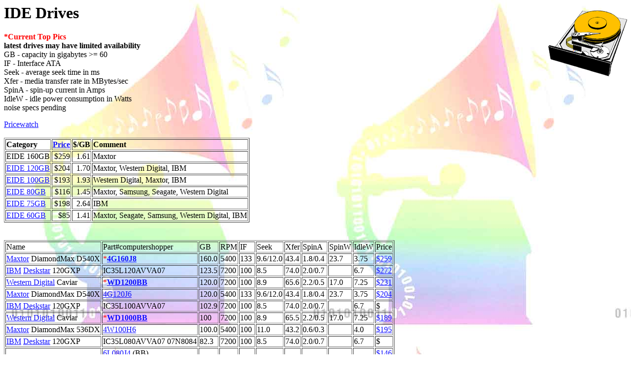

--- FILE ---
content_type: text/html
request_url: http://nobell.org/~gjm/linux/ide-drive.html
body_size: 2742
content:
<!doctype html public "-//w3c//dtd html 4.0 transitional//en">
<html>
<head>
   <meta http-equiv="Content-Type" content="text/html; charset=iso-8859-1">
   <meta name="GENERATOR" content="Mozilla/4.77C-SGI [en] (X11; U; IRIX 6.5 IP22) [Netscape]">
   <title>IDE Drives - Linux Notes - Gary J. Murakami</title>
</head>
<body text="#000000" bgcolor="#FFFFFF" link="#1111FF" vlink="#660088" alink="#FF0088" background="images/bg.jpg">
<img SRC="images/harddrive2.gif" BORDER=0 height=160 width=160 align=RIGHT>
<h1>
IDE Drives</h1>
<b><font color="#FF0000">*Current Top Pics</font></b>
<br><b>latest drives may have limited availability</b>
<br>GB - capacity in gigabytes >= 60
<br>IF - Interface ATA
<br>Seek - average seek time in ms
<br>Xfer - media transfer rate in MBytes/sec
<br>SpinA - spin-up current in Amps
<br>IdleW - idle power consumption in Watts
<br>noise specs pending
<p><a href="http://www.pricewatch.com/">Pricewatch</a>
<br>&nbsp;
<table BORDER NOSAVE >
<tr>
<td><b>Category</b></td>

<td><b><a href="http://www.pricewatch.com/menus/m26.htm">Price</a></b></td>

<td><b>$/GB</b></td>

<td><b>Comment</b></td>
</tr>

<tr>
<td>EIDE 160GB</td>

<td>
<div align=right>$259</div>
</td>

<td>
<div align=right>1.61</div>
</td>

<td>Maxtor</td>
</tr>

<tr>
<td><a href="http://www.pricewatch.com/1/26/4321-1.htm">EIDE 120GB</a></td>

<td>
<div align=right>$204</div>
</td>

<td>
<div align=right>1.70</div>
</td>

<td>Maxtor, Western Digital, IBM</td>
</tr>

<tr>
<td><a href="http://www.pricewatch.com/1/26/3619-1.htm">EIDE 100GB</a></td>

<td>
<div align=right>$193</div>
</td>

<td>
<div align=right>1.93</div>
</td>

<td>Western Digital, Maxtor, IBM</td>
</tr>

<tr>
<td><a href="http://www.pricewatch.com/1/26/2480-1.htm">EIDE 80GB</a></td>

<td>
<div align=right>$116</div>
</td>

<td>
<div align=right>1.45</div>
</td>

<td>Maxtor, Samsung, Seagate, Western Digital</td>
</tr>

<tr>
<td><a href="http://www.pricewatch.com/1/26/2297-1.htm">EIDE 75GB</a></td>

<td>
<div align=right>$198</div>
</td>

<td>
<div align=right>2.64</div>
</td>

<td>IBM</td>
</tr>

<tr>
<td><a href="http://www.pricewatch.com/1/26/2274-1.htm">EIDE 60GB</a></td>

<td>
<div align=right>$85</div>
</td>

<td>
<div align=right>1.41</div>
</td>

<td>Maxtor, Seagate, Samsung, Western Digital, IBM</td>
</tr>
</table>

<br>&nbsp;
<table BORDER NOSAVE >
<tr>
<td>Name</td>

<td>Part#computershopper</td>

<td>GB</td>

<td>RPM</td>

<td>IF</td>

<td>Seek</td>

<td>Xfer</td>

<td>SpinA</td>

<td>SpinW</td>

<td>IdleW</td>

<td>Price</td>
</tr>

<tr>
<td><a href="http://www.maxtor.com/MaxtorHome.htm">Maxtor</a> DiamondMax
D540X</td>

<td><font color="#FF0000">*</font><b><a href="http://computershopper.zdnet.com/texis/cs/text_search.html?echo=&catid=C0000003&psearch_term=4G160J8">4G160J8</a></b></td>

<td>160.0</td>

<td>5400</td>

<td>133</td>

<td>9.6/12.0</td>

<td>43.4</td>

<td>1.8/0.4</td>

<td>23.7</td>

<td>3.75</td>

<td><a href="http://queen.pricewatch.com/search/search.idq?qc=%224G160J8%22">$259</a></td>
</tr>

<tr>
<td><a href="http://www.ibm.com/">IBM</a> <a href="http://www.storage.ibm.com/hardsoft/diskdrdl/prod/deskstar.htm">Deskstar</a>
120GXP</td>

<td>IC35L120AVVA07</td>

<td>123.5</td>

<td>7200</td>

<td>100</td>

<td>8.5</td>

<td>74.0</td>

<td>2.0/0.7</td>

<td>&nbsp;</td>

<td>6.7</td>

<td><a href="http://queen.pricewatch.com/search/search.idq?qc=%22120GXP%22">$272</a></td>
</tr>

<tr>
<td><a href="http://www.wdc.com/">Western Digital</a> Caviar</td>

<td><font color="#FF0000">*</font><b><a href="http://computershopper.zdnet.com/texis/cs/text_search.html?echo=&catid=C0000003&psearch_term=WD1200BB">WD1200BB</a></b></td>

<td>120.0</td>

<td>7200</td>

<td>100</td>

<td>8.9</td>

<td>65.6</td>

<td>2.2/0.5</td>

<td>17.0</td>

<td>7.25</td>

<td><a href="http://queen.pricewatch.com/search/search.idq?qc=%22WD1200BB%22">$231</a></td>
</tr>

<tr>
<td><a href="http://www.maxtor.com/MaxtorHome.htm">Maxtor</a> DiamondMax
D540X</td>

<td><a href="http://computershopper.zdnet.com/texis/cs/text_search.html?echo=&catid=C0000003&psearch_term=4G120J6">4G120J6</a></td>

<td>120.0</td>

<td>5400</td>

<td>133</td>

<td>9.6/12.0</td>

<td>43.4</td>

<td>1.8/0.4</td>

<td>23.7</td>

<td>3.75</td>

<td><a href="http://queen.pricewatch.com/search/search.idq?qc=%224G120J6%22">$204</a></td>
</tr>

<tr>
<td><a href="http://www.ibm.com/">IBM</a> <a href="http://www.storage.ibm.com/hardsoft/diskdrdl/prod/deskstar.htm">Deskstar</a>
120GXP</td>

<td>IC35L100AVVA07</td>

<td>102.9</td>

<td>7200</td>

<td>100</td>

<td>8.5</td>

<td>74.0</td>

<td>2.0/0.7</td>

<td>&nbsp;</td>

<td>6.7</td>

<td>$</td>
</tr>

<tr>
<td><a href="http://www.wdc.com/">Western Digital</a> Caviar</td>

<td><font color="#FF0000">*</font><b><a href="http://computershopper.zdnet.com/texis/cs/text_search.html?echo=&catid=C0000003&psearch_term=WD1000BB">WD1000BB</a></b></td>

<td>100</td>

<td>7200</td>

<td>100</td>

<td>8.9</td>

<td>65.5</td>

<td>2.2/0.5</td>

<td>17.0</td>

<td>7.25</td>

<td><a href="http://queen.pricewatch.com/search/search.idq?qc=%22WD1000BB%22">$189</a></td>
</tr>

<tr>
<td><a href="http://www.maxtor.com/MaxtorHome.htm">Maxtor</a> DiamondMax
536DX</td>

<td><a href="http://computershopper.zdnet.com/texis/cs/text_search.html?echo=&catid=C0000003&psearch_term=4W100H6">4W100H6</a></td>

<td>100.0</td>

<td>5400</td>

<td>100</td>

<td>11.0</td>

<td>43.2</td>

<td>0.6/0.3</td>

<td>&nbsp;</td>

<td>4.0</td>

<td><a href="http://queen.pricewatch.com/search/search.idq?qc=%224W100H6%22">$195</a></td>
</tr>

<tr>
<td><a href="http://www.ibm.com/">IBM</a> <a href="http://www.storage.ibm.com/hardsoft/diskdrdl/prod/deskstar.htm">Deskstar</a>
120GXP</td>

<td>IC35L080AVVA07 07N8084</td>

<td>82.3</td>

<td>7200</td>

<td>100</td>

<td>8.5</td>

<td>74.0</td>

<td>2.0/0.7</td>

<td>&nbsp;</td>

<td>6.7</td>

<td>$</td>
</tr>

<tr>
<td><a href="http://www.pricewatch.com/1/26/3619-1.htm">Maxtor</a> DiamondMax
D740X</td>

<td><a href="http://computershopper.zdnet.com/texis/cs/text_search.html?echo=&catid=C0000003&psearch_term=6L080J4">6L080J4</a>
(BB)
<br><a href="http://computershopper.zdnet.com/texis/cs/text_search.html?echo=&catid=C0000003&psearch_term=6L080L4">6L080L4</a>
(FDB)</td>

<td>80.0</td>

<td>7200</td>

<td>133</td>

<td>8.5</td>

<td>54.2</td>

<td>1.8/0.5</td>

<td>24.0</td>

<td>7.4</td>

<td><a href="http://queen.pricewatch.com/search/search.idq?qc=%226L080J4%22">$146</a>
<br><a href="http://queen.pricewatch.com/search/search.idq?qc=%226L080L4%22">$183</a></td>
</tr>

<tr>
<td><a href="http://www.wdc.com/">Western Digital</a> Caviar</td>

<td><font color="#FF0000">*</font><b><a href="http://computershopper.zdnet.com/texis/cs/text_search.html?echo=&catid=C0000003&psearch_term=WD800BB">WD800BB</a></b></td>

<td>80.0</td>

<td>7200</td>

<td>100</td>

<td>8.9</td>

<td>52.5</td>

<td>1.8/0.5</td>

<td>27.0</td>

<td>7.25</td>

<td><a href="http://queen.pricewatch.com/search/search.idq?qc=%22WD800BB%22">$147</a></td>
</tr>

<tr>
<td><a href="http://www.seagate.com/">Seagate</a> Barracuda</td>

<td><a href="http://computershopper.zdnet.com/texis/cs/text_search.html?echo=&catid=C0000003&psearch_term=ST380021A">ST380021A</a></td>

<td>80.0</td>

<td>7200</td>

<td>100</td>

<td>9.0</td>

<td>69.4</td>

<td>2.2/</td>

<td>&nbsp;</td>

<td>8.0</td>

<td><a href="http://queen.pricewatch.com/search/search.idq?qc=%22ST380021A%22">$140</a></td>
</tr>

<tr>
<td><a href="http://www.seagate.com/">Seagate</a> Barracuda</td>

<td><a href="http://computershopper.zdnet.com/texis/cs/text_search.html?echo=&catid=C0000003&psearch_term=ST380020A">ST380020A</a></td>

<td>80.0</td>

<td>5400</td>

<td>100</td>

<td>8.9</td>

<td>54.5</td>

<td>2.5/0.8</td>

<td>&nbsp;</td>

<td>5.0</td>

<td><a href="http://queen.pricewatch.com/search/search.idq?qc=%22ST380020A%22">$124</a></td>
</tr>

<tr NOSAVE>
<td NOSAVE><a href="http://www.maxtor.com/MaxtorHome.htm">Maxtor</a> DiamondMax
80</td>

<td><a href="http://computershopper.zdnet.com/texis/cs/text_search.html?echo=&catid=C0000003&psearch_term=98196H8">98196H8</a></td>

<td>81.9</td>

<td>5400</td>

<td>100</td>

<td>9.0</td>

<td>46.7</td>

<td>1.8/0.5</td>

<td>&nbsp;</td>

<td>5.5</td>

<td><a href="http://queen.pricewatch.com/search/search.idq?qc=%2298196h8%22">$119</a></td>
</tr>

<tr>
<td><a href="http://www.maxtor.com/MaxtorHome.htm">Maxtor</a> DiamondMax
536DX</td>

<td><a href="http://computershopper.zdnet.com/texis/cs/text_search.html?echo=&catid=C0000003&psearch_term=4W080H6">4W080H6</a></td>

<td>80.0</td>

<td>5400</td>

<td>100</td>

<td>11.0</td>

<td>43.2</td>

<td>0.6/0.3</td>

<td>&nbsp;</td>

<td>4.0</td>

<td><a href="http://queen.pricewatch.com/search/search.idq?qc=%224W080H6%22">$165</a></td>
</tr>

<tr>
<td><a href="http://www.maxtor.com/MaxtorHome.htm">Maxtor</a> DiamondMax
D540X</td>

<td><a href="http://computershopper.zdnet.com/texis/cs/text_search.html?echo=&catid=C0000003&psearch_term=4D080H4">4D080H4</a>
<br><a href="http://computershopper.zdnet.com/texis/cs/text_search.html?echo=&catid=C0000003&psearch_term=4K080H4">4K080H4</a></td>

<td>80.0</td>

<td>5400</td>

<td>100</td>

<td>12</td>

<td>43.4</td>

<td>1.8/0.4</td>

<td>23.7</td>

<td>3.75</td>

<td><a href="http://queen.pricewatch.com/search/search.idq?qc=%224D080H4%22">$116</a>
<br><a href="http://queen.pricewatch.com/search/search.idq?qc=%224K080H4%22">$125</a></td>
</tr>

<tr>
<td><a href="http://www.ibm.com/">IBM</a> <a href="http://www.storage.ibm.com/hardsoft/diskdrdl/prod/deskstar.htm">Deskstar</a>
75GXP</td>

<td><b><font color="#FF0000">*</font>DTLA-307075 <a href="http://computershopper.zdnet.com/texis/cs/text_search.html?echo=&catid=C0000003&psearch_term=07N3935">07N3935</a></b></td>

<td>76.8</td>

<td>7200</td>

<td>100</td>

<td>8.5</td>

<td>56</td>

<td>2</td>

<td>&nbsp;</td>

<td>8.1</td>

<td><a href="http://queen.pricewatch.com/search/search.idq?qc=%22307075%22">$198</a></td>
</tr>

<tr>
<td><a href="http://www.ibm.com/">IBM</a> <a href="http://www.storage.ibm.com/hardsoft/diskdrdl/prod/deskstar.htm">Deskstar</a>
120GXP</td>

<td>IC35L060AVVA07</td>

<td>61.5</td>

<td>7200</td>

<td>100</td>

<td>8.5</td>

<td>74.0</td>

<td>2.0/0.7</td>

<td>&nbsp;</td>

<td>6.7</td>

<td>$</td>
</tr>

<tr>
<td><a href="http://www.maxtor.com/MaxtorHome.htm">Maxtor</a> DiamondMax
D740X</td>

<td><a href="http://computershopper.zdnet.com/texis/cs/text_search.html?echo=&catid=C0000003&psearch_term=6L060J3">6L060J3</a>
(BB)
<br><a href="http://computershopper.zdnet.com/texis/cs/text_search.html?echo=&catid=C0000003&psearch_term=6L060L3">6L060L3</a>
(FDB)</td>

<td>60.0</td>

<td>7200</td>

<td>133</td>

<td>8.5</td>

<td>54.2</td>

<td>1.8/0.5</td>

<td>24.0</td>

<td>7.4</td>

<td><a href="http://queen.pricewatch.com/search/search.idq?qc=%226L060J3%22">$112</a>
<br><a href="http://queen.pricewatch.com/search/search.idq?qc=%226L060L3%22">$140</a></td>
</tr>

<tr>
<td><a href="http://www.seagate.com/">Seagate</a> Barracuda</td>

<td><a href="http://computershopper.zdnet.com/texis/cs/text_search.html?echo=&catid=C0000003&psearch_term=ST360021A">ST360021A</a></td>

<td>60.0</td>

<td>7200</td>

<td>100</td>

<td>9.0</td>

<td>69.4</td>

<td>2.2/</td>

<td>&nbsp;</td>

<td>8.0</td>

<td><a href="http://queen.pricewatch.com/search/search.idq?qc=%22ST360021A%22">$107</a></td>
</tr>

<tr>
<td><a href="http://www.ibm.com/">IBM</a> <a href="http://www.storage.ibm.com/hardsoft/diskdrdl/prod/deskstar.htm">Deskstar</a>
75GXP</td>

<td>DTLA-307060 <a href="http://computershopper.zdnet.com/texis/cs/text_search.html?echo=&catid=C0000003&psearch_term=07N3933">07N3933</a></td>

<td>60</td>

<td>7200</td>

<td>100</td>

<td>8.5</td>

<td>56</td>

<td>2</td>

<td>&nbsp;</td>

<td>8.1</td>

<td><a href="http://queen.pricewatch.com/search/search.idq?qc=%22307060%22">$149</a></td>
</tr>

<tr>
<td><a href="http://www.ibm.com/">IBM</a> <a href="http://www.storage.ibm.com/hardsoft/diskdrdl/prod/deskstar.htm">Deskstar</a>
60GXP</td>

<td><a href="http://computershopper.zdnet.com/texis/cs/text_search.html?echo=&catid=C0000003&psearch_term=IC35L060AVER07">IC35L060AVER07</a></td>

<td>60</td>

<td>7200</td>

<td>100</td>

<td>8.5</td>

<td>61.8</td>

<td>2</td>

<td>&nbsp;</td>

<td>6.7</td>

<td><a href="http://queen.pricewatch.com/search/search.idq?qc=%2260gxp%22">$105</a></td>
</tr>

<tr>
<td><a href="http://www.maxtor.com/">Maxtor</a> DiamondMax Plus 60</td>

<td><a href="http://computershopper.zdnet.com/texis/cs/text_search.html?echo=&catid=C0000003&psearch_term=5T060H6">5T060H6</a></td>

<td>60.5</td>

<td>7200</td>

<td>100</td>

<td>8.7</td>

<td>57</td>

<td>3.0/0.4</td>

<td>&nbsp;</td>

<td>6.7</td>

<td><a href="http://queen.pricewatch.com/search/search.idq?qc=%225T060H6%22">$109</a></td>
</tr>

<tr>
<td><a href="http://www.wdc.com/">Western Digital</a> Caviar</td>

<td><a href="http://computershopper.zdnet.com/texis/cs/text_search.html?echo=&catid=C0000003&psearch_term=WD600BB">WD600BB</a></td>

<td>60.0</td>

<td>7200</td>

<td>100</td>

<td>8.9</td>

<td>52.5</td>

<td>1.8/0.5</td>

<td>17.0</td>

<td>7.25</td>

<td><a href="http://queen.pricewatch.com/search/search.idq?qc=%22WD600BB%22">$112</a></td>
</tr>

<tr>
<td><a href="http://www.seagate.com/">Seagate</a> Barracuda</td>

<td><a href="http://computershopper.zdnet.com/texis/cs/text_search.html?echo=&catid=C0000003&psearch_term=ST360020A">ST360020A</a></td>

<td>60</td>

<td>5400</td>

<td>100</td>

<td>8.9</td>

<td>54.5</td>

<td>2.5/0.8</td>

<td>&nbsp;</td>

<td>5.5</td>

<td><a href="http://queen.pricewatch.com/search/search.idq?qc=%22ST360020A%22">$87</a></td>
</tr>

<tr>
<td><a href="http://www.maxtor.com/MaxtorHome.htm">Maxtor</a> DiamondMax
536DX</td>

<td><a href="http://computershopper.zdnet.com/texis/cs/text_search.html?echo=&catid=C0000003&psearch_term=4W060H4">4W060H4</a></td>

<td>60</td>

<td>5400</td>

<td>100</td>

<td>11.0</td>

<td>43.2</td>

<td>0.6/0.3</td>

<td>&nbsp;</td>

<td>4.0</td>

<td><a href="http://queen.pricewatch.com/search/search.idq?qc=%224W060H4%22">$86</a></td>
</tr>

<tr>
<td><a href="http://www.maxtor.com/MaxtorHome.htm">Maxtor</a> DiamondMax
80&nbsp;</td>

<td><a href="http://computershopper.zdnet.com/texis/cs/text_search.html?echo=&catid=C0000003&psearch_term=96147H6">96147H6</a></td>

<td>61.4</td>

<td>5400</td>

<td>100</td>

<td>9.0</td>

<td>46.7</td>

<td>1.8/0.5</td>

<td>&nbsp;</td>

<td>5.5</td>

<td><a href="http://queen.pricewatch.com/search/search.idq?qc=%2296147H6%22">$108</a></td>
</tr>

<tr>
<td><a href="http://www.maxtor.com/">Maxtor</a> DiamondMax 60</td>

<td><a href="http://computershopper.zdnet.com/texis/cs/text_search.html?echo=&catid=C0000003&psearch_term=96147H8">96147H8</a></td>

<td>61.4</td>

<td>5400</td>

<td>100</td>

<td>9.0&nbsp;</td>

<td>46.7</td>

<td>1.8/0.5&nbsp;</td>

<td>&nbsp;</td>

<td>5.5&nbsp;</td>

<td><a href="http://queen.pricewatch.com/search/search.idq?qc=%2296147H8%22">$100</a></td>
</tr>

<tr>
<td><a href="http://www.maxtor.com/MaxtorHome.htm">Maxtor</a> DiamondMax
D540X</td>

<td><a href="http://computershopper.zdnet.com/texis/cs/text_search.html?echo=&catid=C0000003&psearch_term=4D060H3">4D060H3</a>
<br><a href="http://computershopper.zdnet.com/texis/cs/text_search.html?echo=&catid=C0000003&psearch_term=4K060H3">4K060H3</a></td>

<td>60.0</td>

<td>5400</td>

<td>100</td>

<td>12</td>

<td>43.4</td>

<td>1.8/0.4</td>

<td>23.7</td>

<td>3.75</td>

<td><a href="http://queen.pricewatch.com/search/search.idq?qc=%224D060H3%22">$86</a>
<br><a href="http://queen.pricewatch.com/search/search.idq?qc=%224K060H3%22">$89</a></td>
</tr>

<tr>
<td><a href="http://www.maxtor.com/MaxtorHome.htm">Maxtor</a> DiamondMax
60</td>

<td><a href="http://computershopper.zdnet.com/texis/cs/text_search.html?echo=&catid=C0000003&psearch_term=96147U8">96147U8</a></td>

<td>61.4</td>

<td>5400</td>

<td>5/66</td>

<td>9.0</td>

<td>40.8</td>

<td>1.8/0.6</td>

<td>&nbsp;</td>

<td>5.5</td>

<td><a href="http://queen.pricewatch.com/search/search.idq?qc=%2296147U8%22">$</a></td>
</tr>

<tr>
<td><a href="http://www.quantum.com/">Quantum</a> Fireball Plus AS</td>

<td><a href="http://computershopper.zdnet.com/texis/cs/text_search.html?echo=&catid=C0000003&psearch_term=QMP60000AS-A">QMP60000AS-A</a></td>

<td>60</td>

<td>7200</td>

<td>100</td>

<td>8.5</td>

<td>&nbsp;</td>

<td>0.9/2.4</td>

<td>&nbsp;</td>

<td>7.5</td>

<td><a href="http://queen.pricewatch.com/search/search.idq?qc=%22QMP60000AS%22">$129</a></td>
</tr>

<tr>
<td>Samsung&nbsp;</td>

<td>SV6004H</td>

<td>60</td>

<td>5400</td>

<td>100</td>

<td>8.9</td>

<td>&nbsp;</td>

<td>&nbsp;</td>

<td>&nbsp;</td>

<td>&nbsp;</td>

<td><a href="http://queen.pricewatch.com/search/search.idq?qc=%22SV6004H%22">$89</a></td>
</tr>

<tr>
<td><a href="http://www.wdc.com/">Western Digital</a> Caviar 5400</td>

<td><a href="http://computershopper.zdnet.com/texis/cs/text_search.html?echo=&catid=C0000003&psearch_term=WD600AB">WD600AB</a></td>

<td>60</td>

<td>5400</td>

<td>100</td>

<td>9.5</td>

<td>53</td>

<td>1.1/0.8</td>

<td>&nbsp;</td>

<td>7.1</td>

<td><a href="http://queen.pricewatch.com/search/search.idq?qc=%22WD600AB%22">$92</a></td>
</tr>
</table>

<p><a href="http://www.storagereview.com/">StorageReview.com</a> - Hardware,
Benchmarks, Reviews, Reference, Research, and Surveys
<br><a href="http://computershopper.zdnet.com/">Computer Shopper</a> -
see Part# links above -
<a href="http://computershopper.zdnet.com/texis/cs/search_results.html?rfpg=brnd&catid=C0000003&mid=38">IBM</a>,
<a href="http://computershopper.zdnet.com/texis/cs/search_results.html?rfpg=brnd&catid=C0000003&mid=990">Maxtor</a>,
<a href="http://computershopper.zdnet.com/texis/cs/search_results.html?rfpg=brnd&catid=C0000003&mid=67">Western
Digital</a>
<br><a href="http://www.pricewatch.com/">Price Watch</a> - Street Price
Search Engine
<br><a href="http://www.StreetPrices.com/">StreetPrices.com</a> - Your
Low Price Search Engine
<br><a href="ide-drive-old.html">ide-drive-old.html</a> - "outdated" drives
removed from this list
<br>
<hr width="100%" size="2">
<a href="/">NoBell Home</a> - <a href="/~gjm/">gjm</a>
 - last update 1/23/2002
</body>
</html>
